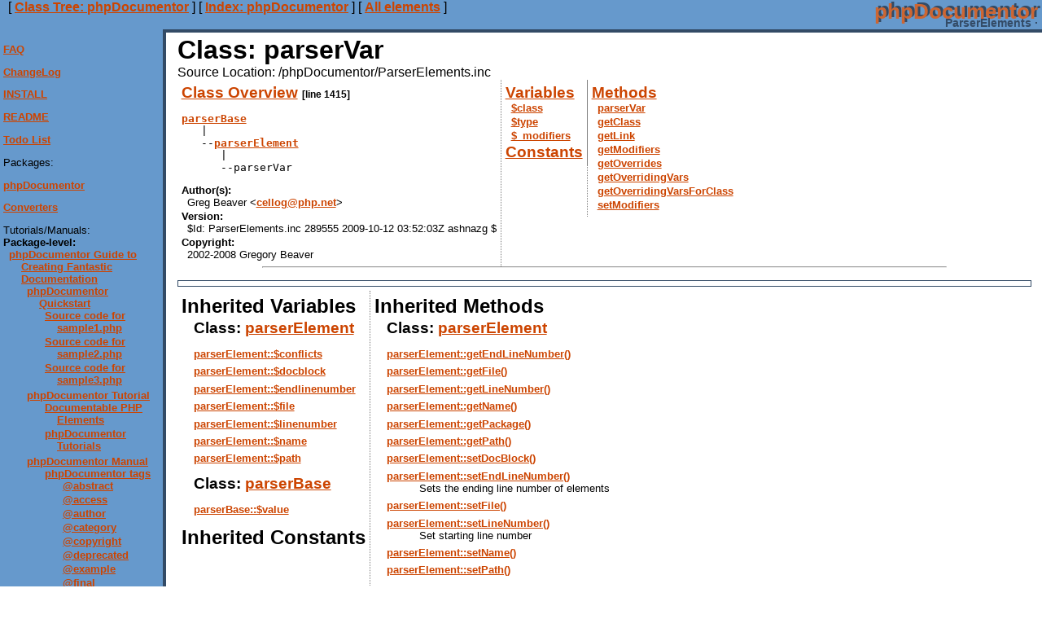

--- FILE ---
content_type: text/html
request_url: https://manual.phpdoc.org/HTMLSmartyConverter/default/phpDocumentor/ParserElements/parserVar.html
body_size: 5765
content:
<!DOCTYPE HTML PUBLIC "-//W3C//DTD HTML 4.01 Transitional//EN">
<html>
<head>
	<title>Docs For Class parserVar</title>
	<link rel="stylesheet" type="text/css" id="layout" href="../../media/layout.css" media="screen">
	<link rel="stylesheet" type="text/css" href="../../media/style.css" media="all">
	<link rel="stylesheet" type="text/css" href="../../media/print.css" media="print">
</head>

<body>
<div id="header">
	<div id="navLinks">
        
                                    
                                                	        [ <a href="../../classtrees_phpDocumentor.html">Class Tree: phpDocumentor</a> ]
            [ <a href="../../elementindex_phpDocumentor.html">Index: phpDocumentor</a> ]
        		[ <a href="../../elementindex.html">All elements</a> ]		
	</div>
	<div id="packagePosition">
		<div id="packageTitle2">phpDocumentor</div>
		<div id="packageTitle">phpDocumentor</div>
		<div id="elementPath">ParserElements &middot; </div>
	</div>
</div>

<div id="nav" class="small">
	<div id="ric">
					<p><a href="../../ric_FAQ.html">FAQ</a></p>
					<p><a href="../../ric_ChangeLog.html">ChangeLog</a></p>
					<p><a href="../../ric_INSTALL.html">INSTALL</a></p>
					<p><a href="../../ric_README.html">README</a></p>
			</div>
	<div id="todolist">
			<p><a href="../../todolist.html">Todo List</a></p>
	</div>
	<div id="packages">
		Packages:
					<p><a href="../../li_phpDocumentor.html">phpDocumentor</a></p>
					<p><a href="../../li_Converters.html">Converters</a></p>
			</div>
	<div id="tutorials">
		Tutorials/Manuals:<br />
					<strong>Package-level:</strong>
							<ul>
	<li><a href="../../phpDocumentor/tutorial_phpDocumentor.pkg.html">phpDocumentor Guide to Creating Fantastic Documentation</a>
<ul>
	<li><a href="../../phpDocumentor/tutorial_phpDocumentor.quickstart.pkg.html">phpDocumentor Quickstart</a>
<ul>
	<li><a href="../../phpDocumentor/tutorial_sample1.pkg.html">Source code for sample1.php</a>
</ul>
<ul>
	<li><a href="../../phpDocumentor/tutorial_sample2.pkg.html">Source code for sample2.php</a>
</ul>
<ul>
	<li><a href="../../phpDocumentor/tutorial_sample3.pkg.html">Source code for sample3.php</a>
</ul>
</li></ul>
<ul>
	<li><a href="../../phpDocumentor/tutorial_phpDocumentor.howto.pkg.html"> phpDocumentor  Tutorial</a>
<ul>
	<li><a href="../../phpDocumentor/tutorial_elements.pkg.html">Documentable PHP Elements</a>
</ul>
<ul>
	<li><a href="../../phpDocumentor/tutorial_tutorials.pkg.html">phpDocumentor Tutorials</a>
</ul>
</li></ul>
<ul>
	<li><a href="../../phpDocumentor/tutorial_manual.pkg.html"> phpDocumentor  Manual</a>
<ul>
	<li><a href="../../phpDocumentor/tutorial_tags.pkg.html">phpDocumentor tags</a>
<ul>
	<li><a href="../../phpDocumentor/tutorial_tags.abstract.pkg.html">@abstract</a>
</ul>
<ul>
	<li><a href="../../phpDocumentor/tutorial_tags.access.pkg.html">@access</a>
</ul>
<ul>
	<li><a href="../../phpDocumentor/tutorial_tags.author.pkg.html">@author</a>
</ul>
<ul>
	<li><a href="../../phpDocumentor/tutorial_tags.category.pkg.html">@category</a>
</ul>
<ul>
	<li><a href="../../phpDocumentor/tutorial_tags.copyright.pkg.html">@copyright</a>
</ul>
<ul>
	<li><a href="../../phpDocumentor/tutorial_tags.deprecated.pkg.html">@deprecated</a>
</ul>
<ul>
	<li><a href="../../phpDocumentor/tutorial_tags.example.pkg.html">@example</a>
</ul>
<ul>
	<li><a href="../../phpDocumentor/tutorial_tags.final.pkg.html">@final</a>
</ul>
<ul>
	<li><a href="../../phpDocumentor/tutorial_tags.filesource.pkg.html">@filesource</a>
</ul>
<ul>
	<li><a href="../../phpDocumentor/tutorial_tags.global.pkg.html">@global</a>
</ul>
<ul>
	<li><a href="../../phpDocumentor/tutorial_tags.ignore.pkg.html">@ignore</a>
</ul>
<ul>
	<li><a href="../../phpDocumentor/tutorial_tags.internal.pkg.html">@internal</a>
</ul>
<ul>
	<li><a href="../../phpDocumentor/tutorial_tags.license.pkg.html">@license</a>
</ul>
<ul>
	<li><a href="../../phpDocumentor/tutorial_tags.link.pkg.html">@link</a>
</ul>
<ul>
	<li><a href="../../phpDocumentor/tutorial_tags.method.pkg.html">@method</a>
</ul>
<ul>
	<li><a href="../../phpDocumentor/tutorial_tags.name.pkg.html">@name</a>
</ul>
<ul>
	<li><a href="../../phpDocumentor/tutorial_tags.package.pkg.html">@package</a>
</ul>
<ul>
	<li><a href="../../phpDocumentor/tutorial_tags.param.pkg.html">@param</a>
</ul>
<ul>
	<li><a href="../../phpDocumentor/tutorial_tags.property.pkg.html">@property</a>
</ul>
<ul>
	<li><a href="../../phpDocumentor/tutorial_tags.return.pkg.html">@return</a>
</ul>
<ul>
	<li><a href="../../phpDocumentor/tutorial_tags.see.pkg.html">@see</a>
</ul>
<ul>
	<li><a href="../../phpDocumentor/tutorial_tags.since.pkg.html">@since</a>
</ul>
<ul>
	<li><a href="../../phpDocumentor/tutorial_tags.static.pkg.html">@static</a>
</ul>
<ul>
	<li><a href="../../phpDocumentor/tutorial_tags.staticvar.pkg.html">@staticvar</a>
</ul>
<ul>
	<li><a href="../../phpDocumentor/tutorial_tags.subpackage.pkg.html">@subpackage</a>
</ul>
<ul>
	<li><a href="../../phpDocumentor/tutorial_tags.todo.pkg.html">@todo</a>
</ul>
<ul>
	<li><a href="../../phpDocumentor/tutorial_tags.tutorial.pkg.html">@tutorial</a>
</ul>
<ul>
	<li><a href="../../phpDocumentor/tutorial_tags.uses.pkg.html">@uses</a>
</ul>
<ul>
	<li><a href="../../phpDocumentor/tutorial_tags.var.pkg.html">@var</a>
</ul>
<ul>
	<li><a href="../../phpDocumentor/tutorial_tags.version.pkg.html">@version</a>
</ul>
</li></ul>
<ul>
	<li><a href="../../phpDocumentor/tutorial_inlinetags.pkg.html">phpDocumentor Inline tags</a>
<ul>
	<li><a href="../../phpDocumentor/tutorial_tags.inlineexample.pkg.html">inline {@example}</a>
</ul>
<ul>
	<li><a href="../../phpDocumentor/tutorial_tags.inlineid.pkg.html">inline {@id}</a>
</ul>
<ul>
	<li><a href="../../phpDocumentor/tutorial_tags.inlineinternal.pkg.html">inline {@internal}}</a>
</ul>
<ul>
	<li><a href="../../phpDocumentor/tutorial_tags.inlineinheritdoc.pkg.html">inline {@inheritdoc}</a>
</ul>
<ul>
	<li><a href="../../phpDocumentor/tutorial_tags.inlinelink.pkg.html">inline {@link}</a>
</ul>
<ul>
	<li><a href="../../phpDocumentor/tutorial_tags.inlinesource.pkg.html">inline {@source}</a>
</ul>
<ul>
	<li><a href="../../phpDocumentor/tutorial_tags.inlinetoc.pkg.html">inline {@toc}</a>
</ul>
<ul>
	<li><a href="../../phpDocumentor/tutorial_tags.inlinetutorial.pkg.html">inline {@tutorial}</a>
</ul>
</li></ul>
</li></ul>
</li></ul>

										</div>

				<div id="index">
			<div id="files">
								Files:<br>
								<a href="../../phpDocumentor/_docbuilder---actions.php.html">		actions.php
		</a><br>
			<a href="../../phpDocumentor/_Documentation---tests---bug-560532.php.html">		bug-560532.php
		</a><br>
			<a href="../../phpDocumentor/_Documentation---tests---bug-772441.php.html">		bug-772441.php
		</a><br>
			<a href="../../phpDocumentor/_docbuilder---builder.php.html">		builder.php
		</a><br>
			<a href="../../phpDocumentor/_phpDocumentor---Classes.inc.html">		Classes.inc
		</a><br>
			<a href="../../phpDocumentor/_phpDocumentor---clone.inc.php.html">		clone.inc.php
		</a><br>
			<a href="../../phpDocumentor/_phpDocumentor---clone5.inc.php.html">		clone5.inc.php
		</a><br>
			<a href="../../phpDocumentor/_phpDocumentor---common.inc.php.html">		common.inc.php
		</a><br>
			<a href="../../phpDocumentor/_docbuilder---config.php.html">		config.php
		</a><br>
			<a href="../../phpDocumentor/_phpDocumentor---EventStack.inc.html">		EventStack.inc
		</a><br>
			<a href="../../phpDocumentor/_docbuilder---file_dialog.php.html">		file_dialog.php
		</a><br>
			<a href="../../phpDocumentor/_tests---HighlightParserTests.php.html">		HighlightParserTests.php
		</a><br>
			<a href="../../phpDocumentor/_phpDocumentor---IntermediateParser.inc.html">		IntermediateParser.inc
		</a><br>
			<a href="../../phpDocumentor/_tests---IntermediateParserTests.php.html">		IntermediateParserTests.php
		</a><br>
			<a href="../../phpDocumentor/_phpDocumentor---Io.inc.html">		Io.inc
		</a><br>
			<a href="../../phpDocumentor/_new_phpdoc.php.html">		new_phpdoc.php
		</a><br>
			<a href="../../phpDocumentor/_tests---ParserClassTests.php.html">		ParserClassTests.php
		</a><br>
			<a href="../../phpDocumentor/_phpDocumentor---ParserDescCleanup.inc.html">		ParserDescCleanup.inc
		</a><br>
			<a href="../../phpDocumentor/_tests---ParserPageTests.php.html">		ParserPageTests.php
		</a><br>
			<a href="../../phpDocumentor/_phpDocumentor---phpdoc.inc.html">		phpdoc.inc
		</a><br>
			<a href="../../phpDocumentor/_phpdoc.php.html">		phpdoc.php
		</a><br>
			<a href="../../phpDocumentor/_tests---phpDocumentorSetupTests.php.html">		phpDocumentorSetupTests.php
		</a><br>
			<a href="../../phpDocumentor/_tests---phpDocumentorTParserTests.php.html">		phpDocumentorTParserTests.php
		</a><br>
			<a href="../../phpDocumentor/_phpDocumentor---ProceduralPages.inc.html">		ProceduralPages.inc
		</a><br>
			<a href="../../phpDocumentor/_phpDocumentor---Publisher.inc.html">		Publisher.inc
		</a><br>
			<a href="../../phpDocumentor/_phpDocumentor---Setup.inc.php.html">		Setup.inc.php
		</a><br>
			<a href="../../phpDocumentor/_docbuilder---top.php.html">		top.php
		</a><br>
			<a href="../../phpDocumentor/_docbuilder---includes---utilities.php.html">		utilities.php
		</a><br>
		subpackage <b>DescHTML</b><br>			<a href="../../phpDocumentor/DescHTML/_phpDocumentor---DescHTML.inc.html">		DescHTML.inc
		</a><br>
		subpackage <b>DocBlockTags</b><br>			<a href="../../phpDocumentor/DocBlockTags/_phpDocumentor---DocBlockTags.inc.html">		DocBlockTags.inc
		</a><br>
		subpackage <b>Errors</b><br>			<a href="../../phpDocumentor/Errors/_phpDocumentor---Errors.inc.html">		Errors.inc
		</a><br>
		subpackage <b>InlineTags</b><br>			<a href="../../phpDocumentor/InlineTags/_phpDocumentor---InlineTags.inc.html">		InlineTags.inc
		</a><br>
		subpackage <b>Links</b><br>			<a href="../../phpDocumentor/Links/_phpDocumentor---LinkClasses.inc.html">		LinkClasses.inc
		</a><br>
		subpackage <b>ParserData</b><br>			<a href="../../phpDocumentor/ParserData/_phpDocumentor---ParserData.inc.html">		ParserData.inc
		</a><br>
		subpackage <b>ParserDocBlock</b><br>			<a href="../../phpDocumentor/ParserDocBlock/_phpDocumentor---ParserDocBlock.inc.html">		ParserDocBlock.inc
		</a><br>
		subpackage <b>ParserElements</b><br>			<a href="../../phpDocumentor/ParserElements/_phpDocumentor---ParserElements.inc.html">		ParserElements.inc
		</a><br>
		subpackage <b>Parsers</b><br>			<a href="../../phpDocumentor/Parsers/_phpDocumentor---Converters---XML---DocBook---peardoc2---Beautifier.php.html">		Beautifier.php
		</a><br>
			<a href="../../phpDocumentor/Parsers/_phpDocumentor---HighlightParser.inc.html">		HighlightParser.inc
		</a><br>
			<a href="../../phpDocumentor/Parsers/_phpDocumentor---Parser.inc.html">		Parser.inc
		</a><br>
			<a href="../../phpDocumentor/Parsers/_phpDocumentor---phpDocumentorTParser.inc.html">		phpDocumentorTParser.inc
		</a><br>
			<a href="../../phpDocumentor/Parsers/_phpDocumentor---Converters---XML---DocBook---peardoc2---Tokenizer.php.html">		Tokenizer.php
		</a><br>
			<a href="../../phpDocumentor/Parsers/_phpDocumentor---TutorialHighlightParser.inc.html">		TutorialHighlightParser.inc
		</a><br>
			<a href="../../phpDocumentor/Parsers/_phpDocumentor---XMLpackagePageParser.inc.html">		XMLpackagePageParser.inc
		</a><br>
		subpackage <b>setup</b><br>			<a href="../../phpDocumentor/setup/_phpDocumentor---find_phpdoc.php.html">		find_phpdoc.php
		</a><br>
		subpackage <b>Tutorial</b><br>			<a href="../../phpDocumentor/Tutorial/_phpDocumentor---PackagePageElements.inc.html">		PackagePageElements.inc
		</a><br>
		subpackage <b>WordParsers</b><br>			<a href="../../phpDocumentor/WordParsers/_phpDocumentor---phpDocumentorTWordParser.inc.html">		phpDocumentorTWordParser.inc
		</a><br>
			<a href="../../phpDocumentor/WordParsers/_phpDocumentor---WordParser.inc.html">		WordParser.inc
		</a><br>
				</div>
			<div id="interfaces">
							</div>
			<div id="classes">
				Classes:<br>
					<b>Parsers</b><br>			<a href="../../phpDocumentor/Parsers/Parser.html">		Parser
		</a><br>
			<a href="../../phpDocumentor/Parsers/parserDescParser.html">		parserDescParser
		</a><br>
			<a href="../../phpDocumentor/Parsers/phpDocumentorTParser.html">		phpDocumentorTParser
		</a><br>
			<a href="../../phpDocumentor/Parsers/phpDocumentor_HighlightParser.html">		phpDocumentor_HighlightParser
		</a><br>
			<a href="../../phpDocumentor/Parsers/phpDocumentor_HighlightWordParser.html">		phpDocumentor_HighlightWordParser
		</a><br>
			<a href="../../phpDocumentor/Parsers/phpDocumentor_peardoc2_XML_Beautifier.html">		phpDocumentor_peardoc2_XML_Beautifier
		</a><br>
			<a href="../../phpDocumentor/Parsers/phpDocumentor_TutorialHighlightParser.html">		phpDocumentor_TutorialHighlightParser
		</a><br>
			<a href="../../phpDocumentor/Parsers/phpDocumentor_XML_Beautifier_Tokenizer.html">		phpDocumentor_XML_Beautifier_Tokenizer
		</a><br>
			<a href="../../phpDocumentor/Parsers/ppageParser.html">		ppageParser
		</a><br>
			<a href="../../phpDocumentor/Parsers/XMLPackagePageParser.html">		XMLPackagePageParser
		</a><br>
					<a href="../../phpDocumentor/bug_772441.html">		bug_772441
		</a><br>
			<a href="../../phpDocumentor/Classes.html">		Classes
		</a><br>
			<a href="../../phpDocumentor/EventStack.html">		EventStack
		</a><br>
			<a href="../../phpDocumentor/Io.html">		Io
		</a><br>
			<a href="../../phpDocumentor/phpDocumentor_IntermediateParser.html">		phpDocumentor_IntermediateParser
		</a><br>
			<a href="../../phpDocumentor/phpDocumentor_setup.html">		phpDocumentor_setup
		</a><br>
			<a href="../../phpDocumentor/ProceduralPages.html">		ProceduralPages
		</a><br>
			<a href="../../phpDocumentor/Publisher.html">		Publisher
		</a><br>
			<a href="../../phpDocumentor/tests_HighlightParserTests.html">		tests_HighlightParserTests
		</a><br>
			<a href="../../phpDocumentor/tests_IntermediateParserTests.html">		tests_IntermediateParserTests
		</a><br>
			<a href="../../phpDocumentor/tests_ParserClassTests.html">		tests_ParserClassTests
		</a><br>
			<a href="../../phpDocumentor/tests_ParserPageTests.html">		tests_ParserPageTests
		</a><br>
			<a href="../../phpDocumentor/tests_phpDocumentorSetupTests.html">		tests_phpDocumentorSetupTests
		</a><br>
			<a href="../../phpDocumentor/tests_phpDocumentorTParserTests.html">		tests_phpDocumentorTParserTests
		</a><br>
		<b>DescHTML</b><br>			<a href="../../phpDocumentor/DescHTML/parserB.html">		parserB
		</a><br>
			<a href="../../phpDocumentor/DescHTML/parserBr.html">		parserBr
		</a><br>
			<a href="../../phpDocumentor/DescHTML/parserCode.html">		parserCode
		</a><br>
			<a href="../../phpDocumentor/DescHTML/parserDescVar.html">		parserDescVar
		</a><br>
			<a href="../../phpDocumentor/DescHTML/parserI.html">		parserI
		</a><br>
			<a href="../../phpDocumentor/DescHTML/parserKbd.html">		parserKbd
		</a><br>
			<a href="../../phpDocumentor/DescHTML/parserList.html">		parserList
		</a><br>
			<a href="../../phpDocumentor/DescHTML/parserPre.html">		parserPre
		</a><br>
			<a href="../../phpDocumentor/DescHTML/parserSamp.html">		parserSamp
		</a><br>
		<b>DocBlockTags</b><br>			<a href="../../phpDocumentor/DocBlockTags/parserAccessTag.html">		parserAccessTag
		</a><br>
			<a href="../../phpDocumentor/DocBlockTags/parserExampleTag.html">		parserExampleTag
		</a><br>
			<a href="../../phpDocumentor/DocBlockTags/parserFileSourceTag.html">		parserFileSourceTag
		</a><br>
			<a href="../../phpDocumentor/DocBlockTags/parserLicenseTag.html">		parserLicenseTag
		</a><br>
			<a href="../../phpDocumentor/DocBlockTags/parserLinkTag.html">		parserLinkTag
		</a><br>
			<a href="../../phpDocumentor/DocBlockTags/parserMethodTag.html">		parserMethodTag
		</a><br>
			<a href="../../phpDocumentor/DocBlockTags/parserNameTag.html">		parserNameTag
		</a><br>
			<a href="../../phpDocumentor/DocBlockTags/parserParamTag.html">		parserParamTag
		</a><br>
			<a href="../../phpDocumentor/DocBlockTags/parserPropertyReadTag.html">		parserPropertyReadTag
		</a><br>
			<a href="../../phpDocumentor/DocBlockTags/parserPropertyTag.html">		parserPropertyTag
		</a><br>
			<a href="../../phpDocumentor/DocBlockTags/parserPropertyWriteTag.html">		parserPropertyWriteTag
		</a><br>
			<a href="../../phpDocumentor/DocBlockTags/parserReturnTag.html">		parserReturnTag
		</a><br>
			<a href="../../phpDocumentor/DocBlockTags/parserSeeTag.html">		parserSeeTag
		</a><br>
			<a href="../../phpDocumentor/DocBlockTags/parserStaticvarTag.html">		parserStaticvarTag
		</a><br>
			<a href="../../phpDocumentor/DocBlockTags/parserTag.html">		parserTag
		</a><br>
			<a href="../../phpDocumentor/DocBlockTags/parserTutorialTag.html">		parserTutorialTag
		</a><br>
			<a href="../../phpDocumentor/DocBlockTags/parserUsedByTag.html">		parserUsedByTag
		</a><br>
			<a href="../../phpDocumentor/DocBlockTags/parserUsesTag.html">		parserUsesTag
		</a><br>
			<a href="../../phpDocumentor/DocBlockTags/parserVarTag.html">		parserVarTag
		</a><br>
		<b>Errors</b><br>			<a href="../../phpDocumentor/Errors/ErrorTracker.html">		ErrorTracker
		</a><br>
			<a href="../../phpDocumentor/Errors/RecordError.html">		RecordError
		</a><br>
			<a href="../../phpDocumentor/Errors/RecordWarning.html">		RecordWarning
		</a><br>
		<b>InlineTags</b><br>			<a href="../../phpDocumentor/InlineTags/parserExampleInlineTag.html">		parserExampleInlineTag
		</a><br>
			<a href="../../phpDocumentor/InlineTags/parserIdInlineTag.html">		parserIdInlineTag
		</a><br>
			<a href="../../phpDocumentor/InlineTags/parserInheritdocInlineTag.html">		parserInheritdocInlineTag
		</a><br>
			<a href="../../phpDocumentor/InlineTags/parserInlineTag.html">		parserInlineTag
		</a><br>
			<a href="../../phpDocumentor/InlineTags/parserLinkInlineTag.html">		parserLinkInlineTag
		</a><br>
			<a href="../../phpDocumentor/InlineTags/parserSourceInlineTag.html">		parserSourceInlineTag
		</a><br>
			<a href="../../phpDocumentor/InlineTags/parserTocInlineTag.html">		parserTocInlineTag
		</a><br>
			<a href="../../phpDocumentor/InlineTags/parserTutorialInlineTag.html">		parserTutorialInlineTag
		</a><br>
		<b>Links</b><br>			<a href="../../phpDocumentor/Links/abstractLink.html">		abstractLink
		</a><br>
			<a href="../../phpDocumentor/Links/classLink.html">		classLink
		</a><br>
			<a href="../../phpDocumentor/Links/constLink.html">		constLink
		</a><br>
			<a href="../../phpDocumentor/Links/defineLink.html">		defineLink
		</a><br>
			<a href="../../phpDocumentor/Links/functionLink.html">		functionLink
		</a><br>
			<a href="../../phpDocumentor/Links/globalLink.html">		globalLink
		</a><br>
			<a href="../../phpDocumentor/Links/methodLink.html">		methodLink
		</a><br>
			<a href="../../phpDocumentor/Links/pageLink.html">		pageLink
		</a><br>
			<a href="../../phpDocumentor/Links/tutorialLink.html">		tutorialLink
		</a><br>
			<a href="../../phpDocumentor/Links/varLink.html">		varLink
		</a><br>
		<b>Tutorial</b><br>			<a href="../../phpDocumentor/Tutorial/parserCData.html">		parserCData
		</a><br>
			<a href="../../phpDocumentor/Tutorial/parserEntity.html">		parserEntity
		</a><br>
			<a href="../../phpDocumentor/Tutorial/parserXMLDocBookTag.html">		parserXMLDocBookTag
		</a><br>
		<b>ParserData</b><br>			<a href="../../phpDocumentor/ParserData/parserBase.html">		parserBase
		</a><br>
			<a href="../../phpDocumentor/ParserData/parserData.html">		parserData
		</a><br>
			<a href="../../phpDocumentor/ParserData/parserPage.html">		parserPage
		</a><br>
			<a href="../../phpDocumentor/ParserData/parserStringWithInlineTags.html">		parserStringWithInlineTags
		</a><br>
		<b>WordParsers</b><br>			<a href="../../phpDocumentor/WordParsers/ObjectWordParser.html">		ObjectWordParser
		</a><br>
			<a href="../../phpDocumentor/WordParsers/phpDocumentorTWordParser.html">		phpDocumentorTWordParser
		</a><br>
			<a href="../../phpDocumentor/WordParsers/WordParser.html">		WordParser
		</a><br>
		<b>ParserDocBlock</b><br>			<a href="../../phpDocumentor/ParserDocBlock/parserDesc.html">		parserDesc
		</a><br>
			<a href="../../phpDocumentor/ParserDocBlock/parserDocBlock.html">		parserDocBlock
		</a><br>
		<b>ParserElements</b><br>			<a href="../../phpDocumentor/ParserElements/parserClass.html">		parserClass
		</a><br>
			<a href="../../phpDocumentor/ParserElements/parserConst.html">		parserConst
		</a><br>
			<a href="../../phpDocumentor/ParserElements/parserDefine.html">		parserDefine
		</a><br>
			<a href="../../phpDocumentor/ParserElements/parserElement.html">		parserElement
		</a><br>
			<a href="../../phpDocumentor/ParserElements/parserFunction.html">		parserFunction
		</a><br>
			<a href="../../phpDocumentor/ParserElements/parserGlobal.html">		parserGlobal
		</a><br>
			<a href="../../phpDocumentor/ParserElements/parserInclude.html">		parserInclude
		</a><br>
			<a href="../../phpDocumentor/ParserElements/parserMethod.html">		parserMethod
		</a><br>
			<a href="../../phpDocumentor/ParserElements/parserPackagePage.html">		parserPackagePage
		</a><br>
			<a href="../../phpDocumentor/ParserElements/parserTutorial.html">		parserTutorial
		</a><br>
			<a href="../../phpDocumentor/ParserElements/parserVar.html">		parserVar
		</a><br>
				</div>
		</div>
	</div>

<div id="body">
	    		<h1>Class: parserVar</h1>
	<p style="margin: 0px;">Source Location: /phpDocumentor/ParserElements.inc</p>
	

<div class="leftcol">
	<h3><a href="#class_details">Class Overview</a> <span class="smalllinenumber">[line 1415]</span></h3>
	<div id="classTree"><pre><a href="../../phpDocumentor/ParserData/parserBase.html">parserBase</a>
   |
   --<a href="../../phpDocumentor/ParserElements/parserElement.html">parserElement</a>
      |
      --parserVar</pre>
</div>
	<div class="small">
	<p></p>
		<h4>Author(s):</h4>
	<ul>
								<li>Greg Beaver &lt;<a href="/cdn-cgi/l/email-protection#8feceae3e3e0e8cfffe7ffa1e1eafb"><span class="__cf_email__" data-cfemail="87e4e2ebebe8e0c7f7eff7a9e9e2f3">[email&#160;protected]</span></a>&gt;</li>
																					</ul>
	<h4>Version:</h4>
	<ul>
													<li>$Id: ParserElements.inc 289555 2009-10-12 03:52:03Z ashnazg $</li>
																</ul>

	<h4>Copyright:</h4>
	<ul>
																		<li>2002-2008 Gregory Beaver</li>
											</li>
	</div>
</div>

<div class="middlecol">
	<h3><a href="#class_vars">Variables</a></h3>
	<ul class="small">
				<li><a href="../../phpDocumentor/ParserElements/parserVar.html#var$class">$class</a></li>
				<li><a href="../../phpDocumentor/ParserElements/parserVar.html#var$type">$type</a></li>
				<li><a href="../../phpDocumentor/ParserElements/parserVar.html#var$_modifiers">$_modifiers</a></li>
			</ul>
	<h3><a href="#class_consts">Constants</a></h3>
	<ul class="small">
			</ul>
</div>
<div class="rightcol">
	<h3><a href="#class_methods">Methods</a></h3>
	<ul class="small">
				<li><a href="../../phpDocumentor/ParserElements/parserVar.html#methodparserVar">parserVar</a></li>
				<li><a href="../../phpDocumentor/ParserElements/parserVar.html#methodgetClass">getClass</a></li>
				<li><a href="../../phpDocumentor/ParserElements/parserVar.html#methodgetLink">getLink</a></li>
				<li><a href="../../phpDocumentor/ParserElements/parserVar.html#methodgetModifiers">getModifiers</a></li>
				<li><a href="../../phpDocumentor/ParserElements/parserVar.html#methodgetOverrides">getOverrides</a></li>
				<li><a href="../../phpDocumentor/ParserElements/parserVar.html#methodgetOverridingVars">getOverridingVars</a></li>
				<li><a href="../../phpDocumentor/ParserElements/parserVar.html#methodgetOverridingVarsForClass">getOverridingVarsForClass</a></li>
				<li><a href="../../phpDocumentor/ParserElements/parserVar.html#methodsetModifiers">setModifiers</a></li>
			</ul>
</div>

<div id="content">
<hr>
	<div class="contents">
	</div>

	<div class="leftCol">
    	<h2>Inherited Variables</h2>
			<div class="indent">
		<h3>Class: <a href="../../phpDocumentor/ParserElements/parserElement.html">parserElement</a></h3>
		<div class="small">
			<dl>
						<dt>
				<a href="../../phpDocumentor/ParserElements/parserElement.html#var$conflicts">parserElement::$conflicts</a>
			</dt>
			<dd>
				 
			</dd>
						<dt>
				<a href="../../phpDocumentor/ParserElements/parserElement.html#var$docblock">parserElement::$docblock</a>
			</dt>
			<dd>
				 
			</dd>
						<dt>
				<a href="../../phpDocumentor/ParserElements/parserElement.html#var$endlinenumber">parserElement::$endlinenumber</a>
			</dt>
			<dd>
				 
			</dd>
						<dt>
				<a href="../../phpDocumentor/ParserElements/parserElement.html#var$file">parserElement::$file</a>
			</dt>
			<dd>
				 
			</dd>
						<dt>
				<a href="../../phpDocumentor/ParserElements/parserElement.html#var$linenumber">parserElement::$linenumber</a>
			</dt>
			<dd>
				 
			</dd>
						<dt>
				<a href="../../phpDocumentor/ParserElements/parserElement.html#var$name">parserElement::$name</a>
			</dt>
			<dd>
				 
			</dd>
						<dt>
				<a href="../../phpDocumentor/ParserElements/parserElement.html#var$path">parserElement::$path</a>
			</dt>
			<dd>
				 
			</dd>
						</dl>
		</div>
		</div>
			<div class="indent">
		<h3>Class: <a href="../../phpDocumentor/ParserData/parserBase.html">parserBase</a></h3>
		<div class="small">
			<dl>
						<dt>
				<a href="../../phpDocumentor/ParserData/parserBase.html#var$value">parserBase::$value</a>
			</dt>
			<dd>
				 
			</dd>
						</dl>
		</div>
		</div>
		<h2>Inherited Constants</h2>
		</div>

	<div class="rightCol">
	<h2>Inherited Methods</h2>
			<div class="indent">
		<h3>Class: <a href="../../phpDocumentor/ParserElements/parserElement.html">parserElement</a></h3>
		<dl class="small">
						<dt>
				<a href="../../phpDocumentor/ParserElements/parserElement.html#methodgetEndLineNumber">parserElement::getEndLineNumber()</a>
			</dt>
			<dd>
				
			</dd>
					<dt>
				<a href="../../phpDocumentor/ParserElements/parserElement.html#methodgetFile">parserElement::getFile()</a>
			</dt>
			<dd>
				
			</dd>
					<dt>
				<a href="../../phpDocumentor/ParserElements/parserElement.html#methodgetLineNumber">parserElement::getLineNumber()</a>
			</dt>
			<dd>
				
			</dd>
					<dt>
				<a href="../../phpDocumentor/ParserElements/parserElement.html#methodgetName">parserElement::getName()</a>
			</dt>
			<dd>
				
			</dd>
					<dt>
				<a href="../../phpDocumentor/ParserElements/parserElement.html#methodgetPackage">parserElement::getPackage()</a>
			</dt>
			<dd>
				
			</dd>
					<dt>
				<a href="../../phpDocumentor/ParserElements/parserElement.html#methodgetPath">parserElement::getPath()</a>
			</dt>
			<dd>
				
			</dd>
					<dt>
				<a href="../../phpDocumentor/ParserElements/parserElement.html#methodsetDocBlock">parserElement::setDocBlock()</a>
			</dt>
			<dd>
				
			</dd>
					<dt>
				<a href="../../phpDocumentor/ParserElements/parserElement.html#methodsetEndLineNumber">parserElement::setEndLineNumber()</a>
			</dt>
			<dd>
				Sets the ending line number of elements
			</dd>
					<dt>
				<a href="../../phpDocumentor/ParserElements/parserElement.html#methodsetFile">parserElement::setFile()</a>
			</dt>
			<dd>
				
			</dd>
					<dt>
				<a href="../../phpDocumentor/ParserElements/parserElement.html#methodsetLineNumber">parserElement::setLineNumber()</a>
			</dt>
			<dd>
				Set starting line number
			</dd>
					<dt>
				<a href="../../phpDocumentor/ParserElements/parserElement.html#methodsetName">parserElement::setName()</a>
			</dt>
			<dd>
				
			</dd>
					<dt>
				<a href="../../phpDocumentor/ParserElements/parserElement.html#methodsetPath">parserElement::setPath()</a>
			</dt>
			<dd>
				
			</dd>
				</dl>
		</div>
			<div class="indent">
		<h3>Class: <a href="../../phpDocumentor/ParserData/parserBase.html">parserBase</a></h3>
		<dl class="small">
						<dt>
				<a href="../../phpDocumentor/ParserData/parserBase.html#methodgetType">parserBase::getType()</a>
			</dt>
			<dd>
				gets the type
			</dd>
					<dt>
				<a href="../../phpDocumentor/ParserData/parserBase.html#methodgetValue">parserBase::getValue()</a>
			</dt>
			<dd>
				gets the value
			</dd>
					<dt>
				<a href="../../phpDocumentor/ParserData/parserBase.html#methodsetValue">parserBase::setValue()</a>
			</dt>
			<dd>
				sets the given value
			</dd>
				</dl>
		</div>
		</div>
	<br clear="all">
	<hr>

	<a name="class_details"></a>
	<h2>Class Details</h2>
	<h4>Tags:</h4>
<ul>
	<li><b>author</b> - Greg Beaver &lt;<a href="/cdn-cgi/l/email-protection#8cefe9e0e0e3ebccfce4fca2e2e9f8"><span class="__cf_email__" data-cfemail="7112141d1d1e16310119015f1f1405">[email&#160;protected]</span></a>&gt;</li>
	<li><b>version</b> - $Id: ParserElements.inc 289555 2009-10-12 03:52:03Z ashnazg $</li>
	<li><b>copyright</b> - 2002-2008 Gregory Beaver</li>
	<li><b>since</b> - 1.0rc1</li>
</ul>
	<p class="small" style="color: #334B66;">[ <a href="#top">Top</a> ]</p>

	<hr>
	<a name="class_vars"></a>
	<h2>Class Variables</h2>
		<a name="var$class"></a>
	<p></p>
	<h4>$class = <span class="value">&nbsp;''</span></h4>
	<div class="indent">
		<p class="linenumber">[line 1423]</p>
		<h4>Tags:</h4>
<ul>
	<li><b>var</b> - class that contains this var</li>
</ul>
		<p><b>Type:</b> string</p>
		<p><b>Overrides:</b> </p>
	</div>
	<p class="top">[ <a href="#top">Top</a> ]</p>
	<a name="var$type"></a>
	<p></p>
	<h4>$type = <span class="value">&nbsp;'var'</span></h4>
	<div class="indent">
		<p class="linenumber">[line 1421]</p>
		<p align="center"><strong>Type is used by many functions to skip the hassle of if phpDocumentor_get_class($blah) == 'parserBlah'
</strong></p>
<h4>Tags:</h4>
<ul>
	<li><b>var</b> - always 'var'</li>
</ul>
		<p><b>Type:</b> string</p>
		<p><b>Overrides:</b> Array</p>
	</div>
	<p class="top">[ <a href="#top">Top</a> ]</p>
	<a name="var$_modifiers"></a>
	<p></p>
	<h4>$_modifiers</h4>
	<div class="indent">
		<p class="linenumber">[line 1425]</p>
				<p><b>Type:</b> array</p>
		<p><b>Overrides:</b> </p>
	</div>
	<p class="top">[ <a href="#top">Top</a> ]</p>

	<hr>
	<a name="class_methods"></a>
	<h2>Class Methods</h2>
	
	<a name="methodparserVar"></a>
	<p></p>
	<h3>parserVar</h3>
	<div class="indent">
		<p>
		<code>parserVar parserVar(
string
$class)</code>
		</p>
	
		<p class="linenumber">[line 1430]</p>
				
	
	<h4>Parameters:</h4>
	<ul>
			<li>
		<span class="type">string</span>
		<b>$class</b> 
		- 
		</li>
		</ul>
	</div>
	<p class="top">[ <a href="#top">Top</a> ]</p>
	<a name="methodgetClass"></a>
	<p></p>
	<h3>getClass</h3>
	<div class="indent">
		<p>
		<code>string getClass(
)</code>
		</p>
	
		<p class="linenumber">[line 1439]</p>
		<p align="center"><strong>Retrieve the class name
</strong></p>
<h4>Tags:</h4>
<ul>
	<li><b>return</b> - Class name that this var belongs to</li>
</ul>
		
	
	<h4>Parameters:</h4>
	<ul>
		</ul>
	</div>
	<p class="top">[ <a href="#top">Top</a> ]</p>
	<a name="methodgetLink"></a>
	<p></p>
	<h3>getLink</h3>
	<div class="indent">
		<p>
		<code>mixed getLink(
<a href="../../Converters/Converter.html">Converter</a>
$c, [string
$text = false], [
$returnobj = false])</code>
		</p>
	
		<p class="linenumber">[line 1468]</p>
		<p align="center"><strong>quick way to link to this element
</strong></p>
<h4>Tags:</h4>
<ul>
	<li><b>return</b> - converter-specific link to this var</li>
</ul>
		
	
	<h4>Parameters:</h4>
	<ul>
			<li>
		<span class="type"><a href="../../Converters/Converter.html">Converter</a></span>
		<b>$c</b> 
		- 
		</li>
			<li>
		<span class="type">string</span>
		<b>$text</b> 
		- 
		text to display for the link or false for default text</li>
			<li>
		<span class="type"></span>
		<b>$returnobj</b> 
		- 
		</li>
		</ul>
	</div>
	<p class="top">[ <a href="#top">Top</a> ]</p>
	<a name="methodgetModifiers"></a>
	<p></p>
	<h3>getModifiers</h3>
	<div class="indent">
		<p>
		<code>array getModifiers(
)</code>
		</p>
	
		<p class="linenumber">[line 1448]</p>
		<p align="center"><strong>Return a list of access modifiers (static/private/etc.)
</strong></p>
		
	
	<h4>Parameters:</h4>
	<ul>
		</ul>
	</div>
	<p class="top">[ <a href="#top">Top</a> ]</p>
	<a name="methodgetOverrides"></a>
	<p></p>
	<h3>getOverrides</h3>
	<div class="indent">
		<p>
		<code>mixed getOverrides(
<a href="../../Converters/Converter.html">Converter</a>
&$c)</code>
		</p>
	
		<p class="linenumber">[line 1481]</p>
		<h4>Tags:</h4>
<ul>
	<li><b>return</b> - <a href="../../phpDocumentor/ParserElements/parserVar.html">parserVar</a> representing var this var overrides from the parent class, or false if none</li>
</ul>
		
	
	<h4>Parameters:</h4>
	<ul>
			<li>
		<span class="type"><a href="../../Converters/Converter.html">Converter</a></span>
		<b>&$c</b> 
		- 
		</li>
		</ul>
	</div>
	<p class="top">[ <a href="#top">Top</a> ]</p>
	<a name="methodgetOverridingVars"></a>
	<p></p>
	<h3>getOverridingVars</h3>
	<div class="indent">
		<p>
		<code>array getOverridingVars(
<a href="../../Converters/Converter.html">Converter</a>
&$c)</code>
		</p>
	
		<p class="linenumber">[line 1540]</p>
		<h4>Tags:</h4>
<ul>
	<li><b>return</b> - an array of parserVars from ALL child classes that override this var</li>
	<li><b>usedby</b> - <a href="../../Converters/Converter.html#methodgetFormattedDescVars">Converter::getFormattedDescVars()</a></li>
</ul>
		
	
	<h4>Parameters:</h4>
	<ul>
			<li>
		<span class="type"><a href="../../Converters/Converter.html">Converter</a></span>
		<b>&$c</b> 
		- 
		</li>
		</ul>
	</div>
	<p class="top">[ <a href="#top">Top</a> ]</p>
	<a name="methodgetOverridingVarsForClass"></a>
	<p></p>
	<h3>getOverridingVarsForClass</h3>
	<div class="indent">
		<p>
		<code>array getOverridingVarsForClass(
<a href="../../Converters/Converter.html">Converter</a>
&$c, <a href="../../phpDocumentor/ParserElements/parserClass.html">parserClass</a>
&$class)</code>
		</p>
	
		<p class="linenumber">[line 1552]</p>
		<h4>Tags:</h4>
<ul>
	<li><b>return</b> - an array of parserVars from ALL child classes that override this var in the given class</li>
</ul>
		
	
	<h4>Parameters:</h4>
	<ul>
			<li>
		<span class="type"><a href="../../Converters/Converter.html">Converter</a></span>
		<b>&$c</b> 
		- 
		</li>
			<li>
		<span class="type"><a href="../../phpDocumentor/ParserElements/parserClass.html">parserClass</a></span>
		<b>&$class</b> 
		- 
		</li>
		</ul>
	</div>
	<p class="top">[ <a href="#top">Top</a> ]</p>
	<a name="methodsetModifiers"></a>
	<p></p>
	<h3>setModifiers</h3>
	<div class="indent">
		<p>
		<code>string setModifiers(

$m)</code>
		</p>
	
		<p class="linenumber">[line 1457]</p>
		<p align="center"><strong>Return name of the class that contains this method
</strong></p>
		
	
	<h4>Parameters:</h4>
	<ul>
			<li>
		<span class="type"></span>
		<b>$m</b> 
		- 
		</li>
		</ul>
	</div>
	<p class="top">[ <a href="#top">Top</a> ]</p>

	<hr>
	<a name="class_consts"></a>
	<h2>Class Constants</h2>
	</div>
	<div id="credit">
		<hr>
		Documentation generated on Tue, 06 Dec 2011 07:08:24 -0600 by <a href="http://www.phpdoc.org">phpDocumentor 1.4.4</a>
	</div>
</div>
<script data-cfasync="false" src="/cdn-cgi/scripts/5c5dd728/cloudflare-static/email-decode.min.js"></script><script defer src="https://static.cloudflareinsights.com/beacon.min.js/vcd15cbe7772f49c399c6a5babf22c1241717689176015" integrity="sha512-ZpsOmlRQV6y907TI0dKBHq9Md29nnaEIPlkf84rnaERnq6zvWvPUqr2ft8M1aS28oN72PdrCzSjY4U6VaAw1EQ==" data-cf-beacon='{"version":"2024.11.0","token":"64a1cf06415e48c7b8a4c1c32379c5a2","r":1,"server_timing":{"name":{"cfCacheStatus":true,"cfEdge":true,"cfExtPri":true,"cfL4":true,"cfOrigin":true,"cfSpeedBrain":true},"location_startswith":null}}' crossorigin="anonymous"></script>
</body>
</html>

--- FILE ---
content_type: text/css
request_url: https://manual.phpdoc.org/HTMLSmartyConverter/default/media/layout.css
body_size: -43
content:
#header {
	z-index:	100;
	position: 	absolute;
	top:		0px;
	left:		0px;
	width:		100%;
	height:		5%;
}
#nav {
	z-index:	200;
	position: 	absolute;
	top:		5%;
	left:		0px;
	width:		15%;
	height:		1600px;
	clip:		auto;
	overflow:	auto;
}
#body {
	position: 	absolute;
	top:		6%;
	left:		17%;
	width:		82%;
}
#content {
	clear:		both;
	top:		-1px;
}
#packagePosition {
	position:	absolute;
	right:		5px;
	top:		0px;
	width:		35%;
	height:		100%;
}
#packageTitle {
	position:	absolute;
	right:		0px;
}
#packageTitle2 {
	position:	absolute;
	right:		-3px;
	top:		-2px;
}
#elementPath {
	position:	absolute;
	right:		0px;
	bottom:		0px;
}
#navLinks {
	position:	absolute;
	top:		0px;
	left:		10px;
	height:		100%;

}
.leftCol {
	width:		auto;
	float:		left;
}
.middleCol {
	width:		auto;
	float:		left;
}
.rightCol {
	width:		auto;
	float:		left;
}
#credit {
	margin-top:	20px;
	margin-bottom:	50px;
}

/** Fixed layout for nav on mozilla */
head:first-child+body div#header {
	position:	fixed;
}
head:first-child+body div#nav {
	position:	fixed;
	height:		94%
}


--- FILE ---
content_type: text/css
request_url: https://manual.phpdoc.org/HTMLSmartyConverter/default/media/style.css
body_size: 906
content:
BODY {
    background: #FFFFFF;
	font-family:		Arial;
	margin:			0px;
	padding:		0px;
}
A {
	color:                  #CC4400;
	font-weight:		bold;
}
A:Hover {
	color:			white;
	background-color:	#334B66;
	font-weight:		bold;
	text-decoration:	none;
}
	
#packageTitle {
	font-size:		160%;
	font-weight:		bold;
	text-align:		right;
	color:			#CC6633;
}
#packageTitle2 {
	font-size:		160%;
	font-weight:		bold;
	text-align:		right;
	color:			#334B66;
	background-color:       #6699CC;
}
#packageLinks {
	background-color:       #6699CC;
}
#header {
	background-color:       #6699CC;
	border-bottom:		solid #334B66 4px;
}
#nav {
	background-color:       #6699CC;
	padding:		4px;
	border-right:		solid #334B66 4px;
}
#index {
	padding:		18px;
}
hr {
	width:			80%;
	background-color:	#6699CC;
	color:			#6699CC;
	margin-top:		15px;
	margin-bottom:		15px;
	clear:			both;
}
.links {
	text-align:		left;
	width:			98%;
	margin:			auto;
}
UL {
	margin:			0px;
	padding:		0px;
	padding-left:		5px;
	list-style-type:	none;
}
li {
	text-indent:		-15px;
	padding-bottom:		2px;
	padding-left:		14px;
}
dd {
	margin-bottom:		.5em;
}
.small {
	font-size:		80%;
}
h3 {
}
.middleCol {
	margin-left:		-1px;
	border-right:		dotted gray 1px;
	border-left:		dotted gray 1px;
	padding:		5px;
}
.leftCol {
	border-right:		dotted gray 1px;
	padding:		5px;
}
.rightCol {
	margin-left:		-1px;
	border-left:		dotted gray 1px;
	padding:		5px;
}
#elementPath {
	font-size:		14px;
	font-weight:		bold;
	color:			#334B66;
}
.constructor {
	/*border:			dashed #334B66 1px;*/
	font-weight:		bold;
}
#credit {
	text-align:		center;
	color:			#334B66;
	font-weight:		bold;
}
div.contents {
	border:			solid #334B66 1px;
	padding:		3px;
	margin-bottom:		5px;
	clear:			all;
}
H1 {
	margin:			0px;
}
H2 {
	margin:			0px;
	margin-bottom:		2px;
}
H3 {
	margin:			0px;
}
H4 {
	margin:			0px;
}
#classTree {
	padding:		0px;
	margin:			0px;
}
div.indent {
	margin-left:		15px;
}
.warning {
	color:			red;
	background-color:	#334B66;
	font-weight:		bold;
}
code {
	font-family:		fixed;
	padding:		3px;
	color:			#334B66;
	background-color:	#dddddd;
}
.type {
	color:                  #334B66;
}
.value {
	color:                  #334B66;
	border:			dotted #334B66 1px;
}
.top {
	color:                  #334B66;
	border-bottom:		dotted #334B66 1px;
	padding-bottom:		4px;
}
.php-src, .php, .listing {
	font-family:		fixed;
	padding:		3px;
	color:			#334B66;
	background-color:	#dddddd;
	font-family: 'Courier New', Courier, monospace; font-weight: normal;
}
DIV#nav DL {
	margin:			0px;
	padding:		0px;
	list-style-type:	none;
}
div.classtree {
	font-size:		130%;
	font-weight:		bold;
	background-color:			#CC6633;
	border:		dotted #334B66 2px;
}
span.linenumber,p.linenumber {
	font-weight:		bold,italic;
}
span.smalllinenumber {
	font-weight:		bold,italic;
	font-size:		9pt;
}
ul {
	margin-left:		0px;
	padding-left:		8px;
}
/* Syntax highlighting */

.src-code { background-color: #f5f5f5; border: 1px solid #ccc9a4; padding: 0px; margin : 0px}
.src-line {  font-family: 'Courier New', Courier, monospace; font-weight: normal; }
/*.src-code pre {	}*/

.src-comm { color: green; }
.src-id {  }
.src-inc { color: #0000FF; }
.src-key { color: #0000FF; }
.src-num { color: #CC0000; }
.src-str { color: #66cccc; }
.src-sym { font-weight: bold; }
.src-var { }

.src-php { font-weight: bold; }

.src-doc { color: #009999 }
.src-doc-close-template { color: #0000FF }
.src-doc-coretag { color: #0099FF; font-weight: bold }
.src-doc-inlinetag { color: #0099FF }
.src-doc-internal { color: #6699cc }
.src-doc-tag { color: #0080CC }
.src-doc-template { color: #0000FF }
.src-doc-type { font-style: italic }
.src-doc-var { font-style: italic }

.tute-tag { color: #009999 }
.tute-attribute-name { color: #0000FF }
.tute-attribute-value { color: #0099FF }
.tute-entity { font-weight: bold; }
.tute-comment { font-style: italic }
.tute-inline-tag { color: #636311; font-weight: bold }

/* tutorial */

.authors {  }
.author { font-style: italic; font-weight: bold }
.author-blurb { margin: .5em 0em .5em 2em; font-size: 85%; font-weight: normal; font-style: normal }
.example { border: 1px dashed #999999; background-color: #EEEEEE; padding: .5em; }
.listing { border: 1px dashed #999999; background-color: #EEEEEE; padding: .5em; white-space: nowrap; }
.release-info { font-size: 85%; font-style: italic; margin: 1em 0em }
.ref-title-box {  }
.ref-title {  }
.ref-purpose { font-style: italic; color: #666666 }
.ref-synopsis {  }
.title { font-weight: bold; margin: 1em 0em 0em 0em; padding: .25em;
	border: 2px solid #CC6633; background-color: #6699CC }
.cmd-synopsis { margin: 1em 0em }
.cmd-title { font-weight: bold }
.toc { margin-left: 2em; padding-left: 0em }



--- FILE ---
content_type: text/css
request_url: https://manual.phpdoc.org/HTMLSmartyConverter/default/media/print.css
body_size: -315
content:
BODY {
	margin:		1em;
}
#header {
}
#nav {
	display:	none;
}
#packagePosition {
	text-align:	right;
}
#packageTitle {
	display:	inline;
	margin:		5px;
}
#packageTitle2 {
	display:	none;
}
#elementPath {
	display:	inline;
	margin:		5px;
}
#navLinks {
	display:	none;
}
